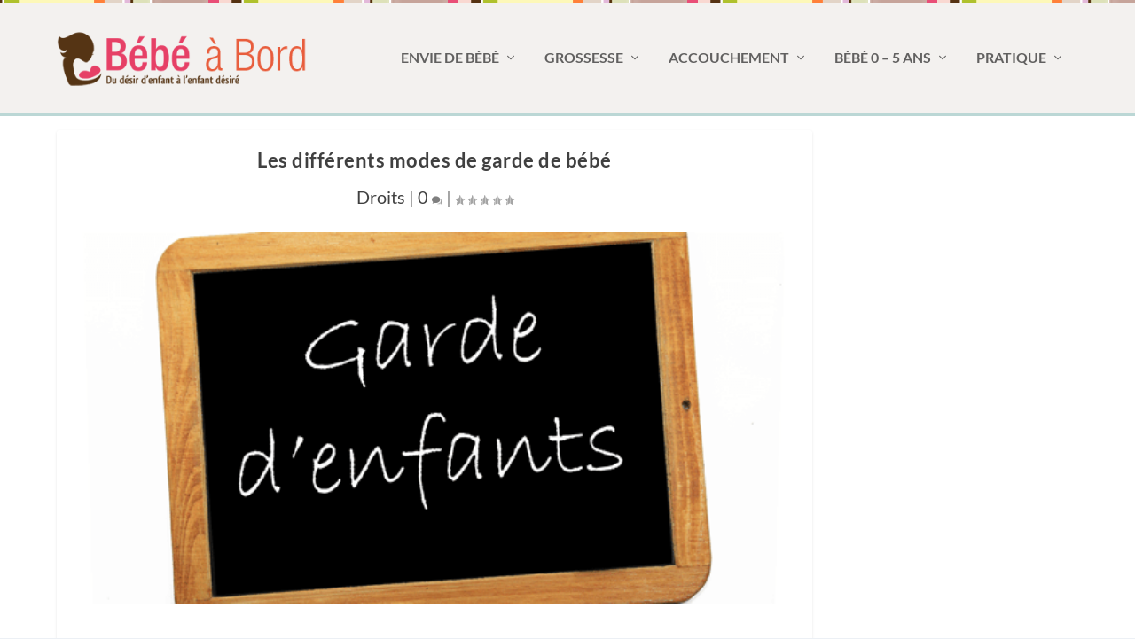

--- FILE ---
content_type: text/html; charset=utf-8
request_url: https://www.google.com/recaptcha/api2/aframe
body_size: 266
content:
<!DOCTYPE HTML><html><head><meta http-equiv="content-type" content="text/html; charset=UTF-8"></head><body><script nonce="m-9wxDC0hFv3CpTZvg7Fpg">/** Anti-fraud and anti-abuse applications only. See google.com/recaptcha */ try{var clients={'sodar':'https://pagead2.googlesyndication.com/pagead/sodar?'};window.addEventListener("message",function(a){try{if(a.source===window.parent){var b=JSON.parse(a.data);var c=clients[b['id']];if(c){var d=document.createElement('img');d.src=c+b['params']+'&rc='+(localStorage.getItem("rc::a")?sessionStorage.getItem("rc::b"):"");window.document.body.appendChild(d);sessionStorage.setItem("rc::e",parseInt(sessionStorage.getItem("rc::e")||0)+1);localStorage.setItem("rc::h",'1768897785904');}}}catch(b){}});window.parent.postMessage("_grecaptcha_ready", "*");}catch(b){}</script></body></html>